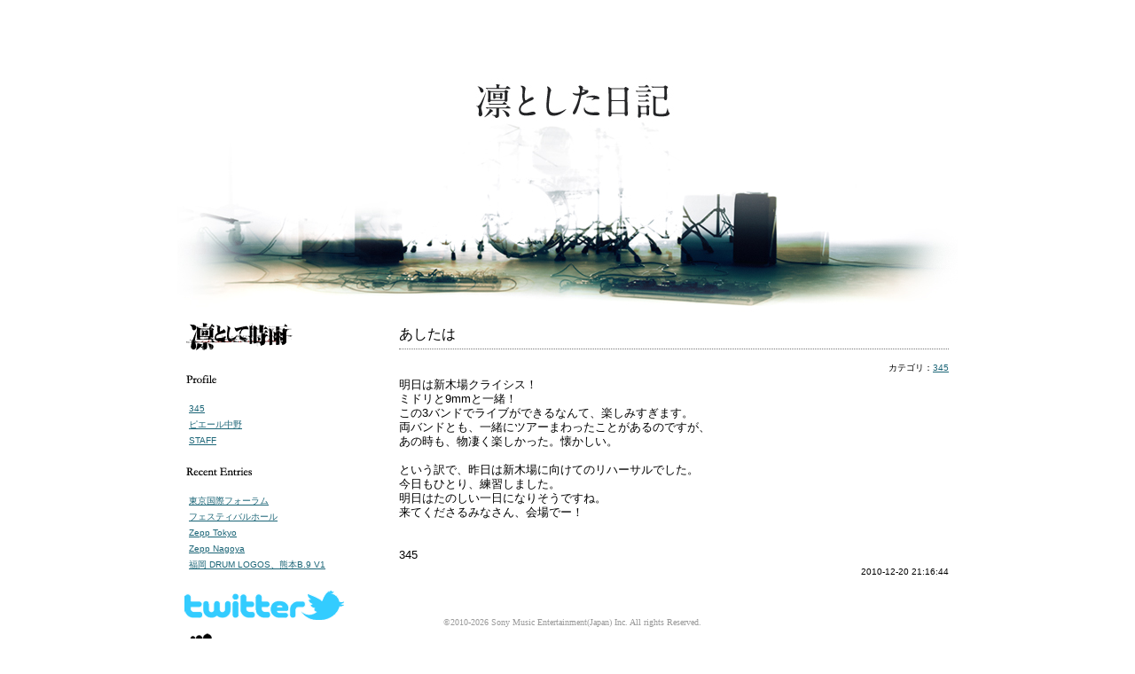

--- FILE ---
content_type: text/html; charset=UTF-8
request_url: https://blog.sigure.jp/2010/12/20/15
body_size: 1627
content:
<!DOCTYPE html>
<html lang="ja" prefix="og: http://ogp.me/ns#">
<head>
<meta charset="UTF-8">
<title>あしたは / POST / 「凛とした日記」</title>
<meta name='robots' content='max-image-preview:large' />
<link rel='dns-prefetch' href='//s.w.org' />
<link rel='stylesheet' id='wp-block-library-css'  href='https://blog.sigure.jp/wp/wp-includes/css/dist/block-library/style.min.css?ver=c3fcacf03c15469e1c7c20ce25304c9d' type='text/css' media='all' />
<link rel='stylesheet' id='home-css'  href='https://blog.sigure.jp/wp/wp-content/themes/sigure/assets/css/home.css?ver=c3fcacf03c15469e1c7c20ce25304c9d' type='text/css' media='all' />
<link rel="canonical" href="https://blog.sigure.jp/2010/12/20/15" />
<link rel='shortlink' href='https://blog.sigure.jp/?p=15' />
<link rel="alternate" type="application/rss+xml" title="RSS" href="https://blog.sigure.jp/feed" />
<meta name="Description" content="凛とした日記">
<meta name="Keywords" content="凛として時雨">
</head>
<body>

<div id="container">
	<div style="text-align:right;">

	</div>
	<div id="blog-head">

	</div>
	<div id="blog-body">
		<div id="user-area">
			<div id="user-body">
				<div id="user-left">
					<div class="logo">
						<a href="http://www.sigure.jp/" target="_blank">
							<img src="https://blog.sigure.jp/wp/wp-content/themes/sigure/assets/img/plo_title7.gif" alt="凛として時雨" style="margin-bottom:20px;">
						</a>
						<br>
					</div>

					<div id="category">
							<a href="https://blog.sigure.jp/category/345">345</a><br />
	<a href="https://blog.sigure.jp/category/%e3%83%94%e3%82%a8%e3%83%bc%e3%83%ab%e4%b8%ad%e9%87%8e">ピエール中野</a><br />
	<a href="https://blog.sigure.jp/category/staff">STAFF</a><br />
					</div>

					<div id="entries">
												<a href="https://blog.sigure.jp/2018/06/14/221">東京国際フォーラム</a><br>
												<a href="https://blog.sigure.jp/2018/06/10/216">フェスティバルホール</a><br>
												<a href="https://blog.sigure.jp/2018/05/03/210">Zepp Tokyo</a><br>
												<a href="https://blog.sigure.jp/2018/04/27/206">Zepp Nagoya</a><br>
												<a href="https://blog.sigure.jp/2018/04/21/199">福岡 DRUM LOGOS、熊本B.9 V1</a><br>
											</div>

					<div class="banner">
						<a href="http://twitter.com/sigure_official" target="_blank"><img src="https://blog.sigure.jp/wp/wp-content/themes/sigure/assets/img/banner_twitter.gif" alt="凛として時雨twitter"></a><br>
						<a href="http://www.myspace.com/lingtositesigure" target="_blank"><img src="https://blog.sigure.jp/wp/wp-content/themes/sigure/assets/img/LogoBlack200x52.gif" border="0" alt="MySpace Japan"></a><br><br>
					</div>

					<div id="rssfeed">
						<span id="rss_rss2"><a href="https://blog.sigure.jp/feed" target="_blank"><img src="https://blog.sigure.jp/wp/wp-content/themes/sigure/assets/img/rss2.gif" width="80" height="17" border="0"></a></span>
						<span id="rss_atom"><a href="https://blog.sigure.jp/feed/atom" target="_blank"><img src="https://blog.sigure.jp/wp/wp-content/themes/sigure/assets/img/atom.gif" width="80" height="17" border="0"></a></span>
					</div>

				</div>
				<div id="user-right"></div>
				<div id="user-main">
					
										<div class="article">
						<div class="article_head"></div>
						<div class="article_title"><strong>あしたは</strong></div>
						<div class="article_body">
														<div class="cate">カテゴリ：<a href="https://blog.sigure.jp/category/345">345</a><br></div>
							<p>明日は新木場クライシス！</p>
<p>ミドリと9mmと一緒！</p>
<p>この3バンドでライブができるなんて、楽しみすぎます。</p>
<p>両バンドとも、一緒にツアーまわったことがあるのですが、</p>
<p>あの時も、物凄く楽しかった。懐かしい。</p>
<p>&nbsp;</p>
<p>という訳で、昨日は新木場に向けてのリハーサルでした。</p>
<p>今日もひとり、練習しました。</p>
<p>明日はたのしい一日になりそうですね。</p>
<p>来てくださるみなさん、会場でー！</p>
<p>&nbsp;</p>
<p>&nbsp;</p>
<p>345</p>
						</div>
						<div class="article_foot">2010-12-20 21:16:44</div>
					</div>
					
									</div>
			</div>
			<div id="user-foot">

			</div>
		</div>
	</div>
	<div id="blog-foot">
		<div id="copy-right">©2010-2026 Sony Music Entertainment(Japan) Inc. All rights Reserved.</div>
	</div>
</div>


</body>
</html>


--- FILE ---
content_type: text/css
request_url: https://blog.sigure.jp/wp/wp-content/themes/sigure/assets/css/home.css?ver=c3fcacf03c15469e1c7c20ce25304c9d
body_size: 1574
content:
@charset 'utf-8';
/**
 * 基本CSS(花柄)
 */

* {
    margin: 0px;
    padding: 0px;
}

html, body {
    background-color: #FFFFFF;
    color: #000000;
    font-size: 12px;
    height: 100%;
    font-family: Verdana, ヒラギノ角ゴ Pro W3, ＭＳ Ｐゴシック;
}

html {
    color: #000;
    background: #FFF;
}

body, div, dl, dt, dd, ul, ol, li, h1, h2, h3, h4, h5, h6, pre, code, form, fieldset,
legend, input, textarea, p, blockquote, th, td {
    margin: 0;
    padding: 0;
}

table {
    border-collapse: collapse;
    border-spacing: 0;
}

fieldset, img {
    border: 0;
}

address, caption, cite, code, dfn, em, strong, th, var {
    font-style: normal;
    font-weight: normal;
}

li {
    list-style: none;
}

caption, th {
    text-align: left;
}

h1, h2, h3, h4, h5, h6 {
    font-size: 100%;
    font-weight: normal;
}

q:before, q:after {
    content: '';
}

abbr, acronym {
    border: 0;
    font-variant: normal;
}

sup {
    vertical-align: text-top;
}

sub {
    vertical-align: text-bottom;
}

input, textarea, select {
    font-family: inherit;
    font-size: inherit;
    font-weight: inherit;
}

legend {
    color: #000;
}

body {
    font: 13px / 1.231 arial, helvetica, clean, sans-serif;
    * font-size: small;
    * font: x-small;
}

table {
    font-size: inherit;
    font: 100%;
}

pre, code, kbd, samp, tt {
    font-family: monospace;
    * font-size: 108%;
    line-height: 100%;
}

* html div#container {
    height: 100%;
}

* html body {
    text-align: center;
}

div#container {
    margin: 0 auto;
    width: 880px;
    min-height: 100%;
    position: relative;
}

body > #container {
    height: auto;
}

#blog-head {
    margin-left: auto;
    margin-right: auto;
    text-align: left;
    padding: 0px;
    width: 880px;
    height: 355px;
    background-attachment: scroll;
    background-color: #FFFFFF;
    background-image: url(../img/blog_head.jpg);
    background-repeat: no-repeat;
    background-position: 0px 0px;
}

#blog-head img {
    display: block;
}

#blog-body {
    margin-left: auto;
    margin-right: auto;
    text-align: left;
    padding: 0px;
    width: 100%;
    padding-bottom: 30px;
}

#blog-foot {
    position: absolute;
    margin-left: auto;
    margin-right: auto;
    text-align: center;
    padding: 0px;
    width: 100%;
    height: 30px;
    bottom: 0px;
    left: 0px;
}

#blog-foot #copy-right {
    margin-left: auto;
    margin-right: auto;
    text-align: center;
    padding: 5px;
    width: 100%;
    color: #999999;
    font-size: 10px;
    font-family: verdana;
}

#blog-body #user-area {
    margin-left: auto;
    margin-right: auto;
    margin-top: 5px;
    width: 870px;
}

#blog-body #user-area #user-head {
    margin-left: auto;
    margin-right: auto;
    margin-bottom: 10px;
    width: 100%;
}

#blog-body #user-area #user-head img {
    display: block;
}

#blog-body #user-area #user-body {
    margin-left: auto;
    margin-right: auto;
    width: 100%;
    text-align: center;
}

#blog-body #user-area #user-foot {
    margin-left: auto;
    margin-right: auto;
    margin-top: 10px;
    width: 100%;
}

img {
    border: 0px none #FFFFFF;
}

form {
    margin: 0px;
    padding: 0px;
}

a {
    color: #1B6577;

    text-decoration: underline;
}

div.clear {
    display: block;
    width: 0px;
    height: 0px;
    margin: 0;
    padding: 0;
    clear: both;
}

#blog-body #user-area #user-body #user-left {
    margin: 3px;
    width: 220px;
    float: left;
    text-align: left;
    padding-top: 0px;
    background-repeat: no-repeat;
    background-position: left top;
    font-size: 10px;
    line-height: 180%;
}

#blog-body #user-area #user-body #user-left #official {
    background: transparent url(../img/plo_title1.gif) no-repeat scroll left top;
    padding-top: 30px;
    padding-left: 5px;
    padding-bottom: 20px;
}

#blog-body #user-area #user-body #user-left #profile {
    background: transparent url(../img/plo_title2.gif) no-repeat scroll left top;
    padding-top: 30px;
    padding-left: 5px;
    padding-bottom: 20px;
}

#blog-body #user-area #user-body #user-left #calender {
    background: transparent url(../img/plo_title3.gif) no-repeat scroll left top;
    padding-top: 30px;
    padding-left: 5px;
    padding-bottom: 20px;
    display: none;
}

#blog-body #user-area #user-body #user-left #calender td {
    font: 400 10px 'メイリオ';
}

#blog-body #user-area #user-body #user-left #mobile {
    background: transparent url(../img/plo_title4.gif) no-repeat scroll left top;
    padding-top: 30px;
    padding-left: 5px;
    padding-bottom: 20px;
}

#blog-body #user-area #user-body #user-left #information {
    padding-top: 30px;
    padding-left: 5px;
    padding-bottom: 20px;
    background-attachment: scroll;
    background-color: transparent;
    background-image: url(../img/plo_title1.gif);
    background-repeat: no-repeat;
    background-position: left top;
}

#blog-body #user-area #user-body #user-left #live_info {
    padding-top: 30px;
    padding-left: 5px;
    padding-bottom: 20px;
    background-attachment: scroll;
    background-color: transparent;
    background-image: url(../img/plo_title5.gif);
    background-repeat: no-repeat;
    background-position: left top;
}

#blog-body #user-area #user-body #user-left #discography {
    padding-top: 30px;
    padding-left: 5px;
    padding-bottom: 20px;
    background-attachment: scroll;
    background-color: transparent;
    background-image: url(../img/plo_title2.gif);
    background-repeat: no-repeat;
    background-position: left top;
}

#blog-body #user-area #user-body #user-left #discography td {
    font-size: 12px;
    padding-bottom: 10px;
}

#blog-body #user-area #user-body #user-left #entries {
    background: transparent url(../img/plo_title6.gif) no-repeat scroll left top;
    padding-top: 30px;
    padding-left: 5px;
    padding-bottom: 20px;
}

#blog-body #user-area #user-body #user-left #archives {
    background: transparent url(../img/plo_title7.gif) no-repeat scroll left top;
    padding-top: 30px;
    padding-left: 5px;
    padding-bottom: 20px;
}

#blog-body #user-area #user-body #user-left #category {
    background: transparent url(../img/plo_title8.gif) no-repeat scroll left top;
    padding-top: 30px;
    padding-left: 5px;
    padding-bottom: 20px;
}

#blog-body #user-area #user-body #user-left #bookmark {
    background: transparent url(../img/plo_title9.gif) no-repeat scroll left top;
    padding-top: 30px;
    padding-left: 5px;
    padding-bottom: 20px;
}

#blog-body #user-area #user-body #user-left #rssfeed {
    padding-bottom: 20px;
}

#blog-body #user-area #user-body #user-right {
    margin: 0px;
    display: none;
}

#blog-body #user-area #user-body #user-main {
    margin-top: 5px;
    margin-right: 0px;
    margin-bottom: 5px;
    margin-left: 240px;
}

#blog-body #user-area #user-body #user-main .article {
    margin: 0 auto;
    width: 620px;
}

#blog-body #user-area #user-body #user-main .article .article_head {
    height: 101px;
    display: none;
}

#blog-body #user-area #user-body #user-main .article .article_title {
    text-align: left;
    padding-top: 7px;
    padding-bottom: 7px;
    border-bottom-width: 1px;
    border-bottom-style: dotted;
    border-bottom-color: #787878;
    font-size: 16px;
    font-weight: bold;
    margin-bottom: 5px;
}

#blog-body #user-area #user-body #user-main .article .article_body .cate {
    font-size: 10px;
    text-align: right;
    padding-top: 10px;
    padding-bottom: 5px;
}

#blog-body #user-area #user-body #user-main .article .article_body {
    text-align: left;
    padding-top: 10;
    padding-right: 0;
    padding-bottom: 10;
    padding-left: 0;
}

#blog-body #user-area #user-body #user-main .article .article_foot {
    text-align: right;
    padding-top: 5px;
    padding-bottom: 30px;
    font-size: 10px;
}

#blog-body #user-area #user-body #user-main .article .article_comment {
    border: 1px solid #999999;
    background-color: #F0F0F0;
    padding: 15px;
    width: 400px;
    text-align: left;
}

#blog-body #user-area #user-body #user-main .article .article_comment .comm_head {
}

#blog-body #user-area #user-body #user-main .article .article_comment .comm_title {
}

#blog-body #user-area #user-body #user-main .article .article_comment .comm_body {
}

#blog-body #user-area #user-body #user-main .article .article_comment .comm_foot {
    text-align: right;
    padding-bottom: 10px;
}

#blog-body #user-area #user-body #user-main .article .article_comment .comm_name {
    font-size: 12px;
}

#blog-body #user-area #user-body #user-main .article .article_comment .comm_text {
    font-size: 12px;
}

.form_comm_name {
    width: 300px;
}

.form_comm_titl {
    width: 300px;
}

.form_comm_comm {
    width: 300px;
}
